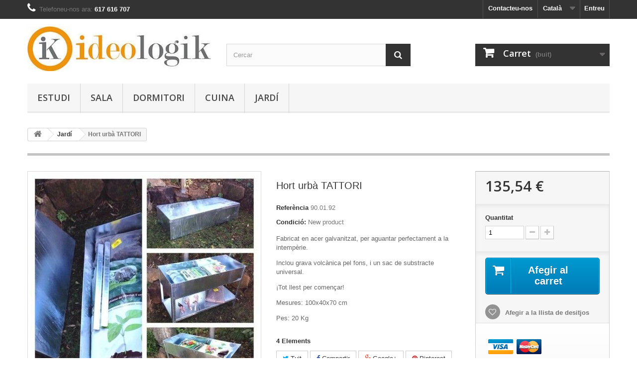

--- FILE ---
content_type: text/html; charset=utf-8
request_url: http://ideologik.com/ca/jardi/18-hort-urba-tattori.html
body_size: 13774
content:
<!DOCTYPE HTML>
<!--[if lt IE 7]> <html class="no-js lt-ie9 lt-ie8 lt-ie7" lang="ca-es"><![endif]-->
<!--[if IE 7]><html class="no-js lt-ie9 lt-ie8 ie7" lang="ca-es"><![endif]-->
<!--[if IE 8]><html class="no-js lt-ie9 ie8" lang="ca-es"><![endif]-->
<!--[if gt IE 8]> <html class="no-js ie9" lang="ca-es"><![endif]-->
<html lang="ca-es">
	<head>
		<meta charset="utf-8" />
		<title>Hort urbà TATTORI - Ideologik</title>
		<meta name="DC.Title" content="Hort urbà TATTORI - Ideologik">
		<meta property="og:title" content="Hort urbà TATTORI - Ideologik"/>
		<meta name="description" content="Fabricat en acer galvanitzat, per aguantar perfectament a la intemp&egrave;rie.
Inclou grava volc&agrave;nica pel fons, i un sac de substracte universal.
&iexcl;Tot llest per comen&ccedil;ar!
Mesures: 100x40x70 cm
Pes: 20 Kg" />
		<meta name="DC.Description" content="Fabricat en acer galvanitzat, per aguantar perfectament a la intempèrie.
Inclou grava volcànica pel fons, i un sac de substracte universal.
¡Tot llest per començar!
Mesures: 100x40x70 cm
Pes: 20 Kg">
		<meta property="og:description" content="Fabricat en acer galvanitzat, per aguantar perfectament a la intempèrie.
Inclou grava volcànica pel fons, i un sac de substracte universal.
¡Tot llest per començar!
Mesures: 100x40x70 cm
Pes: 20 Kg" />
	<meta name="keywords" content="Aguantacartes minimalista, Aguantallibres de xapa, Ampoller apilable, Ampoller de paret, Cremador Reiki, Estalvis Barcelona, Estalvis de panot, Estalvis rajola hidràulica, Kit hort urbà, Mobiliari de rajoles hidràuliques, Objectes de decoració de disseny, Penjador de corbates, Penjador de mocadors, Rajoles hidràuliques, Revister de xapa plegada, Revister decoratiu, Taula d'hort urbà, Tauletes auxiliars de ferro, Tauletes auxiliars de rajoles hidràuliques, Tauletes de cafè, Tauletes de nit, Tauletes de nit de xapa, Tauletes de nit minimalistes, Tauletes de xapa plegada, Xapa plegada" />
	<meta name="DC.Keywords" content="Aguantacartes minimalista, Aguantallibres de xapa, Ampoller apilable, Ampoller de paret, Cremador Reiki, Estalvis Barcelona, Estalvis de panot, Estalvis rajola hidràulica, Kit hort urbà, Mobiliari de rajoles hidràuliques, Objectes de decoració de disseny, Penjador de corbates, Penjador de mocadors, Rajoles hidràuliques, Revister de xapa plegada, Revister decoratiu, Taula d'hort urbà, Tauletes auxiliars de ferro, Tauletes auxiliars de rajoles hidràuliques, Tauletes de cafè, Tauletes de nit, Tauletes de nit de xapa, Tauletes de nit minimalistes, Tauletes de xapa plegada, Xapa plegada" />
<meta property="og:locale" content="es" />
<meta property="og:type" content="website" />
<meta property="og:site_name" content="Ideologik" />
<meta name="generator" content="PrestaShop" />
		<meta name="robots" content="index,follow" />
		<meta name="viewport" content="width=device-width, minimum-scale=0.25, maximum-scale=1.6, initial-scale=1.0" />
		<meta name="apple-mobile-web-app-capable" content="yes" />
		<link rel="icon" type="image/vnd.microsoft.icon" href="/img/favicon.ico?1474969745" />
		<link rel="shortcut icon" type="image/x-icon" href="/img/favicon.ico?1474969745" />
		<meta name="geo.region" content="ES-CT" />
<meta name="geo.placename" content="Canad&agrave; Parc" />
<meta name="geo.position" content="41.649276;2.458178" />
<meta name="ICBM" content="41.649276, 2.458178" />

			<link rel="stylesheet" href="/themes/default-bootstrap/css/global.css" type="text/css" media="all" />
			<link rel="stylesheet" href="/themes/default-bootstrap/css/autoload/highdpi.css" type="text/css" media="all" />
			<link rel="stylesheet" href="/themes/default-bootstrap/css/autoload/responsive-tables.css" type="text/css" media="all" />
			<link rel="stylesheet" href="/themes/default-bootstrap/css/autoload/uniform.default.css" type="text/css" media="all" />
			<link rel="stylesheet" href="/js/jquery/plugins/fancybox/jquery.fancybox.css" type="text/css" media="all" />
			<link rel="stylesheet" href="/themes/default-bootstrap/css/product.css" type="text/css" media="all" />
			<link rel="stylesheet" href="/themes/default-bootstrap/css/print.css" type="text/css" media="print" />
			<link rel="stylesheet" href="/js/jquery/plugins/bxslider/jquery.bxslider.css" type="text/css" media="all" />
			<link rel="stylesheet" href="/modules/socialsharing/css/socialsharing.css" type="text/css" media="all" />
			<link rel="stylesheet" href="/themes/default-bootstrap/css/modules/blockbestsellers/blockbestsellers.css" type="text/css" media="all" />
			<link rel="stylesheet" href="/themes/default-bootstrap/css/modules/blockcart/blockcart.css" type="text/css" media="all" />
			<link rel="stylesheet" href="/themes/default-bootstrap/css/modules/blockcategories/blockcategories.css" type="text/css" media="all" />
			<link rel="stylesheet" href="/themes/default-bootstrap/css/modules/blockcurrencies/blockcurrencies.css" type="text/css" media="all" />
			<link rel="stylesheet" href="/themes/default-bootstrap/css/modules/blocklanguages/blocklanguages.css" type="text/css" media="all" />
			<link rel="stylesheet" href="/themes/default-bootstrap/css/modules/blockcontact/blockcontact.css" type="text/css" media="all" />
			<link rel="stylesheet" href="/themes/default-bootstrap/css/modules/blockmyaccountfooter/blockmyaccount.css" type="text/css" media="all" />
			<link rel="stylesheet" href="/themes/default-bootstrap/css/modules/blocknewproducts/blocknewproducts.css" type="text/css" media="all" />
			<link rel="stylesheet" href="/themes/default-bootstrap/css/modules/blocknewsletter/blocknewsletter.css" type="text/css" media="all" />
			<link rel="stylesheet" href="/themes/default-bootstrap/css/modules/blocksearch/blocksearch.css" type="text/css" media="all" />
			<link rel="stylesheet" href="/js/jquery/plugins/autocomplete/jquery.autocomplete.css" type="text/css" media="all" />
			<link rel="stylesheet" href="/themes/default-bootstrap/css/modules/blocktags/blocktags.css" type="text/css" media="all" />
			<link rel="stylesheet" href="/themes/default-bootstrap/css/modules/blockuserinfo/blockuserinfo.css" type="text/css" media="all" />
			<link rel="stylesheet" href="/themes/default-bootstrap/css/modules/blockviewed/blockviewed.css" type="text/css" media="all" />
			<link rel="stylesheet" href="/themes/default-bootstrap/css/modules/homefeatured/homefeatured.css" type="text/css" media="all" />
			<link rel="stylesheet" href="/modules/themeconfigurator/css/hooks.css" type="text/css" media="all" />
			<link rel="stylesheet" href="/themes/default-bootstrap/css/modules/blockwishlist/blockwishlist.css" type="text/css" media="all" />
			<link rel="stylesheet" href="/themes/default-bootstrap/css/modules/productcomments/productcomments.css" type="text/css" media="all" />
			<link rel="stylesheet" href="/modules/sendtoafriend/sendtoafriend.css" type="text/css" media="all" />
			<link rel="stylesheet" href="/themes/default-bootstrap/css/modules/blocktopmenu/css/blocktopmenu.css" type="text/css" media="all" />
			<link rel="stylesheet" href="/themes/default-bootstrap/css/modules/blocktopmenu/css/superfish-modified.css" type="text/css" media="all" />
			<link rel="stylesheet" href="/themes/default-bootstrap/css/product_list.css" type="text/css" media="all" />
		<script type="text/javascript">
var CUSTOMIZE_TEXTFIELD = 1;
var FancyboxI18nClose = 'Tancar';
var FancyboxI18nNext = 'Seg&uuml;ent';
var FancyboxI18nPrev = 'Anterior';
var PS_CATALOG_MODE = false;
var added_to_wishlist = 'Added to your wishlist.';
var ajax_allowed = true;
var ajaxsearch = true;
var allowBuyWhenOutOfStock = false;
var attribute_anchor_separator = '-';
var attributesCombinations = [];
var availableLaterValue = '';
var availableNowValue = '';
var baseDir = 'http://ideologik.com/';
var baseUri = 'http://ideologik.com/';
var blocksearch_type = 'top';
var confirm_report_message = 'N\'esteu segurs que voleu informar d\'aquest comentari?';
var contentOnly = false;
var currencyBlank = 1;
var currencyFormat = 2;
var currencyRate = 1;
var currencySign = '€';
var currentDate = '2026-01-16 21:24:19';
var customerGroupWithoutTax = false;
var customizationFields = false;
var customizationIdMessage = 'Personalització núm.';
var default_eco_tax = 0;
var delete_txt = 'Esborrar';
var displayList = false;
var displayPrice = 0;
var doesntExist = 'El producte no existeix en aquest model. Si us plau, esculliu-ne un altre.';
var doesntExistNoMore = 'Aquest producte ja no està en estoc';
var doesntExistNoMoreBut = 'amb aquestes propietats, però està disponible amb d\'altres';
var ecotaxTax_rate = 0;
var fieldRequired = 'Si us plau, empleneu tots els camps obligatoris, i després guardeu la personalització';
var freeProductTranslation = 'De franc!';
var freeShippingTranslation = 'Lliurament de franc!';
var generated_date = 1768595059;
var group_reduction = 0;
var hasDeliveryAddress = false;
var idDefaultImage = 80;
var id_lang = 1;
var id_product = 18;
var img_dir = 'http://ideologik.com/themes/default-bootstrap/img/';
var img_prod_dir = 'http://ideologik.com/img/p/';
var img_ps_dir = 'http://ideologik.com/img/';
var instantsearch = false;
var isGuest = 0;
var isLogged = 0;
var isMobile = false;
var jqZoomEnabled = false;
var loggin_required = 'Heu ha d\'estar registrats per poder gestionar la vostra llista de desitjos.';
var maxQuantityToAllowDisplayOfLastQuantityMessage = 3;
var minimalQuantity = 1;
var moderation_active = true;
var mywishlist_url = 'http://ideologik.com/ca/module/blockwishlist/mywishlist';
var noTaxForThisProduct = true;
var oosHookJsCodeFunctions = [];
var page_name = 'product';
var placeholder_blocknewsletter = 'Enter your e-mail';
var priceDisplayMethod = 0;
var priceDisplayPrecision = 2;
var productAvailableForOrder = true;
var productBasePriceTaxExcl = 135.53719;
var productBasePriceTaxExcluded = 135.53719;
var productHasAttributes = false;
var productPrice = 135.54;
var productPriceTaxExcluded = 135.53719;
var productPriceWithoutReduction = 135.54;
var productReference = '90.01.92';
var productShowPrice = true;
var productUnitPriceRatio = 0;
var product_fileButtonHtml = 'Escolliu un fitxer';
var product_fileDefaultHtml = 'cap fitxer seleccionat';
var product_specific_price = [];
var productcomment_added = 'El vostre comentari s\'ha afegit!';
var productcomment_added_moderation = 'Your comment has been added and will be available once approved by a moderator.';
var productcomment_ok = 'Acceptar';
var productcomment_title = 'Nou comentari';
var productcomments_controller_url = 'http://ideologik.com/ca/module/productcomments/default';
var productcomments_url_rewrite = true;
var quantitiesDisplayAllowed = true;
var quantityAvailable = 4;
var quickView = true;
var reduction_percent = 0;
var reduction_price = 0;
var removingLinkText = 'eliminar aquest producte del meu carret';
var roundMode = 2;
var search_url = 'http://ideologik.com/ca/search';
var secure_key = 'c9fb68fdfb43aa2c67b0a5cc015e0c83';
var sharing_img = 'http://ideologik.com/80/hort-urba-tattori.jpg';
var sharing_name = 'Hort urbà TATTORI';
var sharing_url = 'http://ideologik.com/ca/jardi/18-hort-urba-tattori.html';
var specific_currency = false;
var specific_price = 0;
var static_token = '61ade5c0a2beda3fa07475b0781dae60';
var stf_msg_error = 'El vostre correu no s\'ha enviat. Verifiqueu l\'adreça i proveu-ho de nou.';
var stf_msg_required = 'No heu emplenat algun camp requerit';
var stf_msg_success = 'El vostre correu s\'ha enviat correctament';
var stf_msg_title = 'Enviar a un amic';
var stf_secure_key = 'c264e4e83e12466c451c5049c21feb78';
var stock_management = 1;
var taxRate = 0;
var toBeDetermined = 'To be determined';
var token = '61ade5c0a2beda3fa07475b0781dae60';
var uploading_in_progress = 'Càrrega en curs, si us plau, espereu ...';
var usingSecureMode = false;
var wishlistProductsIds = false;
</script>

		<script type="text/javascript" src="/js/jquery/jquery-1.11.0.min.js"></script>
		<script type="text/javascript" src="/js/jquery/jquery-migrate-1.2.1.min.js"></script>
		<script type="text/javascript" src="/js/jquery/plugins/jquery.easing.js"></script>
		<script type="text/javascript" src="/js/tools.js"></script>
		<script type="text/javascript" src="/themes/default-bootstrap/js/global.js"></script>
		<script type="text/javascript" src="/themes/default-bootstrap/js/autoload/10-bootstrap.min.js"></script>
		<script type="text/javascript" src="/themes/default-bootstrap/js/autoload/15-jquery.total-storage.min.js"></script>
		<script type="text/javascript" src="/themes/default-bootstrap/js/autoload/15-jquery.uniform-modified.js"></script>
		<script type="text/javascript" src="/js/jquery/plugins/fancybox/jquery.fancybox.js"></script>
		<script type="text/javascript" src="/themes/default-bootstrap/js/products-comparison.js"></script>
		<script type="text/javascript" src="/js/jquery/plugins/jquery.idTabs.js"></script>
		<script type="text/javascript" src="/js/jquery/plugins/jquery.scrollTo.js"></script>
		<script type="text/javascript" src="/js/jquery/plugins/jquery.serialScroll.js"></script>
		<script type="text/javascript" src="/js/jquery/plugins/bxslider/jquery.bxslider.js"></script>
		<script type="text/javascript" src="/themes/default-bootstrap/js/product.js"></script>
		<script type="text/javascript" src="/modules/socialsharing/js/socialsharing.js"></script>
		<script type="text/javascript" src="/themes/default-bootstrap/js/modules/blockcart/ajax-cart.js"></script>
		<script type="text/javascript" src="/themes/default-bootstrap/js/tools/treeManagement.js"></script>
		<script type="text/javascript" src="/themes/default-bootstrap/js/modules/blocknewsletter/blocknewsletter.js"></script>
		<script type="text/javascript" src="/js/jquery/plugins/autocomplete/jquery.autocomplete.js"></script>
		<script type="text/javascript" src="/themes/default-bootstrap/js/modules/blocksearch/blocksearch.js"></script>
		<script type="text/javascript" src="/themes/default-bootstrap/js/modules/blockwishlist/js/ajax-wishlist.js"></script>
		<script type="text/javascript" src="/modules/productcomments/js/jquery.rating.pack.js"></script>
		<script type="text/javascript" src="/themes/default-bootstrap/js/modules/sendtoafriend/sendtoafriend.js"></script>
		<script type="text/javascript" src="/themes/default-bootstrap/js/modules/blocktopmenu/js/hoverIntent.js"></script>
		<script type="text/javascript" src="/themes/default-bootstrap/js/modules/blocktopmenu/js/superfish-modified.js"></script>
		<script type="text/javascript" src="/themes/default-bootstrap/js/modules/blocktopmenu/js/blocktopmenu.js"></script>
		<script type="text/javascript" src="/modules/ganalytics/views/js/GoogleAnalyticActionLib.js"></script>
		<script type="text/javascript" src="/modules/productcomments/js/jquery.textareaCounter.plugin.js"></script>
		<script type="text/javascript" src="/themes/default-bootstrap/js/modules/productcomments/js/productcomments.js"></script>
			<meta property="og:type" content="product" />
<meta property="og:url" content="http://ideologik.com/ca/jardi/18-hort-urba-tattori.html" />
<meta property="og:title" content="Hort urbà TATTORI - Ideologik" />
<meta property="og:site_name" content="Ideologik" />
<meta property="og:description" content="Fabricat en acer galvanitzat, per aguantar perfectament a la intempèrie.
Inclou grava volcànica pel fons, i un sac de substracte universal.
¡Tot llest per començar!
Mesures: 100x40x70 cm
Pes: 20 Kg" />
<meta property="og:image" content="http://ideologik.com/80-large_default/hort-urba-tattori.jpg" />
<meta property="product:pretax_price:amount" content="135.54" />
<meta property="product:pretax_price:currency" content="EUR" />
<meta property="product:price:amount" content="135.54" />
<meta property="product:price:currency" content="EUR" />
<meta property="product:weight:value" content="20.000000" />
<meta property="product:weight:units" content="kg" />

			<script type="text/javascript">
				(window.gaDevIds=window.gaDevIds||[]).push('d6YPbH');
				(function(i,s,o,g,r,a,m){i['GoogleAnalyticsObject']=r;i[r]=i[r]||function(){
				(i[r].q=i[r].q||[]).push(arguments)},i[r].l=1*new Date();a=s.createElement(o),
				m=s.getElementsByTagName(o)[0];a.async=1;a.src=g;m.parentNode.insertBefore(a,m)
				})(window,document,'script','//www.google-analytics.com/analytics.js','ga');
				ga('create', 'UA-56107756-2', 'auto');
				ga('require', 'ec');</script>
		<link rel="stylesheet" href="http://fonts.googleapis.com/css?family=Open+Sans:300,600&amp;subset=latin,latin-ext" type="text/css" media="all" />
		<!--[if IE 8]>
		<script src="https://oss.maxcdn.com/libs/html5shiv/3.7.0/html5shiv.js"></script>
		<script src="https://oss.maxcdn.com/libs/respond.js/1.3.0/respond.min.js"></script>
		<![endif]-->
	</head>
	<body id="product" class="product product-18 product-hort-urba-tattori category-16 category-jardi hide-left-column hide-right-column lang_ca">
					<div id="page">
			<div class="header-container">
				<header id="header">
					<div class="banner">
						<div class="container">
							<div class="row">
								
							</div>
						</div>
					</div>
					<div class="nav">
						<div class="container">
							<div class="row">
								<nav><!-- Block user information module NAV  -->
<div class="header_user_info">
			<a class="login" href="http://ideologik.com/ca/my-account" rel="nofollow" title="Entreu al vostre compte de client">
			Entreu
		</a>
	</div>
<!-- /Block usmodule NAV -->
<!-- Block languages module -->
	<div id="languages-block-top" class="languages-block">
									<div class="current">
					<span>Català</span>
				</div>
																	<ul id="first-languages" class="languages-block_ul toogle_content">
							<li class="selected">
										<span>Català</span>
								</li>
							<li >
																				<a href="http://ideologik.com/es/jardin/18-huerto-urbano-tattori.html" title="Español (Spanish)">
															<span>Español</span>
									</a>
								</li>
							<li >
																				<a href="http://ideologik.com/gl/jardin/18-huerto-urbano-tattori.html" title="Galego (Galician)">
															<span>Galego</span>
									</a>
								</li>
					</ul>
	</div>
<!-- /Block languages module -->
<div id="contact-link">
	<a href="http://ideologik.com/ca/contact-us" title="Contacteu-nos">Contacteu-nos</a>
</div>
	<span class="shop-phone">
		<i class="icon-phone"></i>Telefoneu-nos ara: <strong>617 616 707</strong>
	</span>
</nav>
							</div>
						</div>
					</div>
					<div>
						<div class="container">
							<div class="row">
								<div id="header_logo">
									<a href="http://ideologik.com/" title="Ideologik">
										<img class="logo img-responsive" src="http://ideologik.com/img/idealogik-logo-1427128026.jpg" alt="Ideologik" width="409" height="100"/>
									</a>
								</div>
								<!-- Block search module TOP -->
<div id="search_block_top" class="col-sm-4 clearfix">
	<form id="searchbox" method="get" action="//ideologik.com/ca/search" >
		<input type="hidden" name="controller" value="search" />
		<input type="hidden" name="orderby" value="position" />
		<input type="hidden" name="orderway" value="desc" />
		<input class="search_query form-control" type="text" id="search_query_top" name="search_query" placeholder="Cercar" value="" />
		<button type="submit" name="submit_search" class="btn btn-default button-search">
			<span>Cercar</span>
		</button>
	</form>
</div>
<!-- /Block search module TOP --><!-- MODULE Block cart -->
<div class="col-sm-4 clearfix">
	<div class="shopping_cart">
		<a href="http://ideologik.com/ca/order" title="Veure el meu carret" rel="nofollow">
			<b>Carret</b>
			<span class="ajax_cart_quantity unvisible">0</span>
			<span class="ajax_cart_product_txt unvisible">Producte</span>
			<span class="ajax_cart_product_txt_s unvisible">Articles</span>
			<span class="ajax_cart_total unvisible">
							</span>
			<span class="ajax_cart_no_product">(buit)</span>
					</a>
					<div class="cart_block block exclusive">
				<div class="block_content">
					<!-- block list of products -->
					<div class="cart_block_list">
												<p class="cart_block_no_products">
							No hi ha productes
						</p>
												<div class="cart-prices">
							<div class="cart-prices-line first-line">
								<span class="price cart_block_shipping_cost ajax_cart_shipping_cost unvisible">
																			 To be determined																	</span>
								<span class="unvisible">
									Lliurament
								</span>
							</div>
																					<div class="cart-prices-line last-line">
								<span class="price cart_block_total ajax_block_cart_total">0,00 €</span>
								<span>Total</span>
							</div>
													</div>
						<p class="cart-buttons">
							<a id="button_order_cart" class="btn btn-default button button-small" href="http://ideologik.com/ca/order" title="Ho compro" rel="nofollow">
								<span>
									Ho compro<i class="icon-chevron-right right"></i>
								</span>
							</a>
						</p>
					</div>
				</div>
			</div><!-- .cart_block -->
			</div>
</div>

	<div id="layer_cart">
		<div class="clearfix">
			<div class="layer_cart_product col-xs-12 col-md-6">
				<span class="cross" title="Close window"></span>
				<h2>
					<i class="icon-check"></i>Product successfully added to your shopping cart
				</h2>
				<div class="product-image-container layer_cart_img">
				</div>
				<div class="layer_cart_product_info">
					<span id="layer_cart_product_title" class="product-name"></span>
					<span id="layer_cart_product_attributes"></span>
					<div>
						<strong class="dark">Quantity</strong>
						<span id="layer_cart_product_quantity"></span>
					</div>
					<div>
						<strong class="dark">Total</strong>
						<span id="layer_cart_product_price"></span>
					</div>
				</div>
			</div>
			<div class="layer_cart_cart col-xs-12 col-md-6">
				<h2>
					<!-- Plural Case [both cases are needed because page may be updated in Javascript] -->
					<span class="ajax_cart_product_txt_s  unvisible">
						There are <span class="ajax_cart_quantity">0</span> items in your cart.
					</span>
					<!-- Singular Case [both cases are needed because page may be updated in Javascript] -->
					<span class="ajax_cart_product_txt ">
						There is 1 item in your cart.
					</span>
				</h2>

				<div class="layer_cart_row">
					<strong class="dark">
						Total products
											</strong>
					<span class="ajax_block_products_total">
											</span>
				</div>

								<div class="layer_cart_row">
					<strong class="dark unvisible">
						Total shipping&nbsp;					</strong>
					<span class="ajax_cart_shipping_cost unvisible">
													 To be determined											</span>
				</div>
								<div class="layer_cart_row">
					<strong class="dark">
						Total
											</strong>
					<span class="ajax_block_cart_total">
											</span>
				</div>
				<div class="button-container">
					<span class="continue btn btn-default button exclusive-medium" title="Continue shopping">
						<span>
							<i class="icon-chevron-left left"></i>Continue shopping
						</span>
					</span>
					<a class="btn btn-default button button-medium"	href="http://ideologik.com/ca/order" title="Proceed to checkout" rel="nofollow">
						<span>
							Proceed to checkout<i class="icon-chevron-right right"></i>
						</span>
					</a>
				</div>
			</div>
		</div>
		<div class="crossseling"></div>
	</div> <!-- #layer_cart -->
	<div class="layer_cart_overlay"></div>

<!-- /MODULE Block cart -->
	<!-- Menu -->
	<div id="block_top_menu" class="sf-contener clearfix col-lg-12">
		<div class="cat-title">Categories</div>
		<ul class="sf-menu clearfix menu-content">
			<li><a href="http://ideologik.com/ca/12-estudi" title="Estudi">Estudi</a></li><li><a href="http://ideologik.com/ca/13-sala" title="Sala">Sala</a></li><li><a href="http://ideologik.com/ca/14-dormitori" title="Dormitori">Dormitori</a></li><li><a href="http://ideologik.com/ca/15-cuina" title="Cuina">Cuina</a></li><li><a href="http://ideologik.com/ca/16-jardi" title="Jardí">Jardí</a></li>
					</ul>
	</div>
	<!--/ Menu -->
							</div>
						</div>
					</div>
				</header>
			</div>
			<div class="columns-container">
				<div id="columns" class="container">
											
<!-- Breadcrumb -->
<div class="breadcrumb clearfix">
	<a class="home" href="http://ideologik.com/" title="Tornar a l&#039;inici"><i class="icon-home"></i></a>
			<span class="navigation-pipe">&gt;</span>
					<span class="navigation_page"><span itemscope itemtype="http://data-vocabulary.org/Breadcrumb"><a itemprop="url" href="http://ideologik.com/ca/16-jardi" title="Jard&iacute;" ><span itemprop="title">Jard&iacute;</span></a></span><span class="navigation-pipe">></span>Hort urbà TATTORI</span>
			</div>
<!-- /Breadcrumb -->

										<div id="slider_row" class="row">
						<div id="top_column" class="center_column col-xs-12 col-sm-12"></div>
					</div>
					<div class="row">
																		<div id="center_column" class="center_column col-xs-12 col-sm-12">
	

							<div itemscope itemtype="http://schema.org/Product">
	<div class="primary_block row">
					<div class="container">
				<div class="top-hr"></div>
			</div>
								<!-- left infos-->
		<div class="pb-left-column col-xs-12 col-sm-4 col-md-5">
			<!-- product img-->
			<div id="image-block" class="clearfix">
																	<span id="view_full_size">
													<img id="bigpic" itemprop="image" src="http://ideologik.com/80-large_default/hort-urba-tattori.jpg" title="Hort urbà TATTORI" alt="Hort urbà TATTORI" width="458" height="458"/>
															<span class="span_link no-print">Ampliar</span>
																		</span>
							</div> <!-- end image-block -->
							<!-- thumbnails -->
				<div id="views_block" class="clearfix hidden">
										<div id="thumbs_list">
						<ul id="thumbs_list_frame">
																																																						<li id="thumbnail_80" class="last">
									<a href="http://ideologik.com/80-thickbox_default/hort-urba-tattori.jpg"	data-fancybox-group="other-views" class="fancybox shown" title="Hort urbà TATTORI">
										<img class="img-responsive" id="thumb_80" src="http://ideologik.com/80-cart_default/hort-urba-tattori.jpg" alt="Hort urbà TATTORI" title="Hort urbà TATTORI" height="80" width="80" itemprop="image" />
									</a>
								</li>
																			</ul>
					</div> <!-- end thumbs_list -->
									</div> <!-- end views-block -->
				<!-- end thumbnails -->
								</div> <!-- end pb-left-column -->
		<!-- end left infos-->
		<!-- center infos -->
		<div class="pb-center-column col-xs-12 col-sm-4">
						<h1 itemprop="name">Hort urbà TATTORI</h1>
			<p id="product_reference">
				<label>Refer&egrave;ncia </label>
				<span class="editable" itemprop="sku">90.01.92</span>
			</p>
						<p id="product_condition">
				<label>Condici&oacute;: </label>
									<link itemprop="itemCondition" href="http://schema.org/NewCondition"/>
					<span class="editable">New product</span>
							</p>
										<div id="short_description_block">
											<div id="short_description_content" class="rte align_justify" itemprop="description"><p>Fabricat en acer galvanitzat, per aguantar perfectament a la intempèrie.</p>
<p>Inclou grava volcànica pel fons, i un sac de substracte universal.</p>
<p>¡Tot llest per començar!</p>
<p>Mesures: 100x40x70 cm</p>
<p>Pes: 20 Kg</p></div>
					
										<!---->
				</div> <!-- end short_description_block -->
										<!-- number of item in stock -->
				<p id="pQuantityAvailable">
					<span id="quantityAvailable">4</span>
					<span  style="display: none;" id="quantityAvailableTxt">Article</span>
					<span  id="quantityAvailableTxtMultiple">Elements</span>
				</p>
						<!-- availability or doesntExist -->
			<p id="availability_statut" style="display: none;">
				
				<span id="availability_value" class="label label-success"></span>
			</p>
							
				<p class="warning_inline" id="last_quantities" style="display: none" >Atenci&oacute;: S&oacute;n els darrers en estoc!</p>
						<p id="availability_date" style="display: none;">
				<span id="availability_date_label">Data de disponibilitat:</span>
				<span id="availability_date_value"></span>
			</p>
			<!-- Out of stock hook -->
			<div id="oosHook" style="display: none;">
				
			</div>
				<p class="socialsharing_product list-inline no-print">
					<button data-type="twitter" type="button" class="btn btn-default btn-twitter social-sharing">
				<i class="icon-twitter"></i> Tuit
				<!-- <img src="http://ideologik.com/modules/socialsharing/img/twitter.gif" alt="Tweet" /> -->
			</button>
							<button data-type="facebook" type="button" class="btn btn-default btn-facebook social-sharing">
				<i class="icon-facebook"></i> Compartir
				<!-- <img src="http://ideologik.com/modules/socialsharing/img/facebook.gif" alt="Facebook Like" /> -->
			</button>
							<button data-type="google-plus" type="button" class="btn btn-default btn-google-plus social-sharing">
				<i class="icon-google-plus"></i> Google+
				<!-- <img src="http://ideologik.com/modules/socialsharing/img/google.gif" alt="Google Plus" /> -->
			</button>
							<button data-type="pinterest" type="button" class="btn btn-default btn-pinterest social-sharing">
				<i class="icon-pinterest"></i> Pinterest
				<!-- <img src="http://ideologik.com/modules/socialsharing/img/pinterest.gif" alt="Pinterest" /> -->
			</button>
			</p>
 
<!--  /Module ProductComments -->
							<!-- usefull links-->
				<ul id="usefull_link_block" class="clearfix no-print">
					<li class="sendtofriend">
	<a id="send_friend_button" href="#send_friend_form">
		Enviar a un amic
	</a>
	<div style="display: none;">
		<div id="send_friend_form">
			<h2  class="page-subheading">
				Enviar a un amic
			</h2>
			<div class="row">
				<div class="product clearfix col-xs-12 col-sm-6">
					<img src="http://ideologik.com/80-home_default/hort-urba-tattori.jpg" height="250" width="250" alt="Hort urbà TATTORI" />
					<div class="product_desc">
						<p class="product_name">
							<strong>Hort urbà TATTORI</strong>
						</p>
						<p>Fabricat en acer galvanitzat, per aguantar perfectament a la intempèrie.</p>
<p>Inclou grava volcànica pel fons, i un sac de substracte universal.</p>
<p>¡Tot llest per començar!</p>
<p>Mesures: 100x40x70 cm</p>
<p>Pes: 20 Kg</p>
					</div>
				</div><!-- .product -->
				<div class="send_friend_form_content col-xs-12 col-sm-6" id="send_friend_form_content">
					<div id="send_friend_form_error"></div>
					<div id="send_friend_form_success"></div>
					<div class="form_container">
						<p class="intro_form">
							Receptor: :
						</p>
						<p class="text">
							<label for="friend_name">
								Nom del vostre amic <sup class="required">*</sup> :
							</label>
							<input id="friend_name" name="friend_name" type="text" value=""/>
						</p>
						<p class="text">
							<label for="friend_email">
								Adreça electrònica del vostre amic <sup class="required">*</sup> :
							</label>
							<input id="friend_email" name="friend_email" type="text" value=""/>
						</p>
						<p class="txt_required">
							<sup class="required">*</sup> Camps exigits
						</p>
					</div>
					<p class="submit">
						<button id="sendEmail" class="btn button button-small" name="sendEmail" type="submit">
							<span>Enviar</span>
						</button>&nbsp;
						o&nbsp;
						<a class="closefb" href="#">
							Cancel·lar
						</a>
					</p>
				</div> <!-- .send_friend_form_content -->
			</div>
		</div>
	</div>
</li>





					<li class="print">
						<a href="javascript:print();">
							Imprimir
						</a>
					</li>
									</ul>
					</div>
		<!-- end center infos-->
		<!-- pb-right-column-->
		<div class="pb-right-column col-xs-12 col-sm-4 col-md-3">
						<!-- add to cart form-->
			<form id="buy_block" action="http://ideologik.com/ca/cart" method="post">
				<!-- hidden datas -->
				<p class="hidden">
					<input type="hidden" name="token" value="61ade5c0a2beda3fa07475b0781dae60" />
					<input type="hidden" name="id_product" value="18" id="product_page_product_id" />
					<input type="hidden" name="add" value="1" />
					<input type="hidden" name="id_product_attribute" id="idCombination" value="" />
				</p>
				<div class="box-info-product">
					<div class="content_prices clearfix">
													<!-- prices -->
							<div>
								<p class="our_price_display" itemprop="offers" itemscope itemtype="http://schema.org/Offer"><link itemprop="availability" href="http://schema.org/InStock"/><span id="our_price_display" class="price" itemprop="price">135,54 €</span><meta itemprop="priceCurrency" content="EUR" /></p>
								<p id="reduction_percent"  style="display:none;"><span id="reduction_percent_display"></span></p>
								<p id="reduction_amount"  style="display:none"><span id="reduction_amount_display"></span></p>
								<p id="old_price" class="hidden"><span id="old_price_display"></span></p>
															</div> <!-- end prices -->
																											 
						
						<div class="clear"></div>
					</div> <!-- end content_prices -->
					<div class="product_attributes clearfix">
						<!-- quantity wanted -->
												<p id="quantity_wanted_p">
							<label>Quantitat</label>
							<input type="text" name="qty" id="quantity_wanted" class="text" value="1" />
							<a href="#" data-field-qty="qty" class="btn btn-default button-minus product_quantity_down">
								<span><i class="icon-minus"></i></span>
							</a>
							<a href="#" data-field-qty="qty" class="btn btn-default button-plus product_quantity_up">
								<span><i class="icon-plus"></i></span>
							</a>
							<span class="clearfix"></span>
						</p>
												<!-- minimal quantity wanted -->
						<p id="minimal_quantity_wanted_p" style="display: none;">
							La quantitat m&iacute;nima de comanda per a aquest producte &eacute;s <b id="minimal_quantity_label">1</b>
						</p>
											</div> <!-- end product_attributes -->
					<div class="box-cart-bottom">
						<div>
							<p id="add_to_cart" class="buttons_bottom_block no-print">
								<button type="submit" name="Submit" class="exclusive">
									<span>Afegir al carret</span>
								</button>
							</p>
						</div>
						<p class="buttons_bottom_block no-print">
	<a id="wishlist_button_nopop" href="#" onclick="WishlistCart('wishlist_block_list', 'add', '18', $('#idCombination').val(), document.getElementById('quantity_wanted').value); return false;" rel="nofollow"  title="Afegir a la meva llista de desitjos">
		Afegir a la llista de desitjos
	</a>
</p>
<!-- Productpaymentlogos module -->
<div id="product_payment_logos">
	<div class="box-security">
    <h5 class="product-heading-h5"></h5>
  			<img src="/modules/productpaymentlogos/img/e4ee7a7ece2c90b3186c362c26d22a83.png" alt="" class="img-responsive" />
	    </div>
</div>
<!-- /Productpaymentlogos module -->
					</div> <!-- end box-cart-bottom -->
				</div> <!-- end box-info-product -->
			</form>
					</div> <!-- end pb-right-column-->
	</div> <!-- end primary_block -->
											<div class="bredax"></div>
				<!--HOOK_PRODUCT_TAB -->
		<section class="page-product-box">
			
<h3 id="#idTab5" class="idTabHrefShort page-product-heading">Reviews</h3> 
			<div id="idTab5">
	<div id="product_comments_block_tab">
								<p class="align_center">Actualment no hi ha ressenyes de clients.</p>
						</div> <!-- #product_comments_block_tab -->
</div>

<!-- Fancybox -->
<div style="display: none;">
	<div id="new_comment_form">
		<form id="id_new_comment_form" action="#">
			<h2 class="page-subheading">
				Write a review
			</h2>
			<div class="row">
									<div class="product clearfix  col-xs-12 col-sm-6">
						<img src="http://ideologik.com/80-medium_default/hort-urba-tattori.jpg" height="125" width="125" alt="Hort urbà TATTORI" />
						<div class="product_desc">
							<p class="product_name">
								<strong>Hort urbà TATTORI</strong>
							</p>
							<p>Fabricat en acer galvanitzat, per aguantar perfectament a la intempèrie.</p>
<p>Inclou grava volcànica pel fons, i un sac de substracte universal.</p>
<p>¡Tot llest per començar!</p>
<p>Mesures: 100x40x70 cm</p>
<p>Pes: 20 Kg</p>
						</div>
					</div>
								<div class="new_comment_form_content col-xs-12 col-sm-6">
					<div id="new_comment_form_error" class="error" style="display: none; padding: 15px 25px">
						<ul></ul>
					</div>
											<ul id="criterions_list">
													<li>
								<label>Quality:</label>
								<div class="star_content">
									<input class="star" type="radio" name="criterion[1]" value="1" />
									<input class="star" type="radio" name="criterion[1]" value="2" />
									<input class="star" type="radio" name="criterion[1]" value="3" checked="checked" />
									<input class="star" type="radio" name="criterion[1]" value="4" />
									<input class="star" type="radio" name="criterion[1]" value="5" />
								</div>
								<div class="clearfix"></div>
							</li>
												</ul>
										<label for="comment_title">
						Title: <sup class="required">*</sup>
					</label>
					<input id="comment_title" name="title" type="text" value=""/>
					<label for="content">
						Comment: <sup class="required">*</sup>
					</label>
					<textarea id="content" name="content"></textarea>
										<div id="new_comment_form_footer">
						<input id="id_product_comment_send" name="id_product" type="hidden" value='18' />
						<p class="fl required"><sup>*</sup> Camps exigits</p>
						<p class="fr">
							<button id="submitNewMessage" name="submitMessage" type="submit" class="btn button button-small">
								<span>Submit</span>
							</button>&nbsp;
							o&nbsp;
							<a class="closefb" href="#">
								Cancel·lar
							</a>
						</p>
						<div class="clearfix"></div>
					</div> <!-- #new_comment_form_footer -->
				</div>
			</div>
		</form><!-- /end new_comment_form_content -->
	</div>
</div>
<!-- End fancybox -->

		</section>
		<!--end HOOK_PRODUCT_TAB -->
				
				<script type="text/javascript">
					jQuery(document).ready(function(){
						var MBG = GoogleAnalyticEnhancedECommerce;
						MBG.setCurrency('EUR');
						MBG.addProductDetailView({"id":18,"name":"\"Hort urb\\u00e0 TATTORI\"","category":"\"jardi\"","brand":"false","variant":"null","type":"typical","position":"0","quantity":1,"list":"product","url":"","price":"135.54"});
					});
				</script>		<!-- description & features -->
											</div> <!-- itemscope product wrapper -->
 
					</div><!-- #center_column -->
										</div><!-- .row -->
				</div><!-- #columns -->
			</div><!-- .columns-container -->
							<!-- Footer -->
				<div class="footer-container">
					<footer id="footer"  class="container">
						<div class="row"><!-- Block Newsletter module-->
<div id="newsletter_block_left" class="block">
	<h4>Butlletí de notícies (newsletter)</h4>
	<div class="block_content">
		<form action="//ideologik.com/ca/" method="post">
			<div class="form-group" >
				<input class="inputNew form-control grey newsletter-input" id="newsletter-input" type="text" name="email" size="18" value="Enter your e-mail" />
                <button type="submit" name="submitNewsletter" class="btn btn-default button button-small">
                    <span>Ok</span>
                </button>
				<input type="hidden" name="action" value="0" />
			</div>
		</form>
	</div>
</div>
<!-- /Block Newsletter module-->
<!-- Block categories module -->
<section class="blockcategories_footer footer-block col-xs-12 col-sm-2">
	<h4>Categories</h4>
	<div class="category_footer toggle-footer">
		<div class="list">
			<ul class="tree dhtml">
												
<li >
	<a 
	href="http://ideologik.com/ca/12-estudi" title="">
		Estudi
	</a>
	</li>

							
																
<li >
	<a 
	href="http://ideologik.com/ca/13-sala" title="">
		Sala
	</a>
	</li>

							
																
<li >
	<a 
	href="http://ideologik.com/ca/14-dormitori" title="">
		Dormitori
	</a>
	</li>

							
																
<li >
	<a 
	href="http://ideologik.com/ca/15-cuina" title="">
		Cuina
	</a>
	</li>

							
																
<li class="last">
	<a 
	href="http://ideologik.com/ca/16-jardi" title="">
		Jardí
	</a>
	</li>

							
										</ul>
		</div>
	</div> <!-- .category_footer -->
</section>
<!-- /Block categories module -->
	<!-- MODULE Block footer -->
	<section class="footer-block col-xs-12 col-sm-2" id="block_various_links_footer">
		<h4>Informació</h4>
		<ul class="toggle-footer">
									<li class="item">
				<a href="http://ideologik.com/ca/new-products" title="Nous productes">
					Nous productes
				</a>
			</li>
										<li class="item">
					<a href="http://ideologik.com/ca/best-sales" title="Top sellers">
						Top sellers
					</a>
				</li>
												<li class="item">
				<a href="http://ideologik.com/ca/contact-us" title="Contacteu-nos">
					Contacteu-nos
				</a>
			</li>
															<li class="item">
						<a href="http://ideologik.com/ca/content/3-terms-and-conditions" title="Condiciones legales">
							Condiciones legales
						</a>
					</li>
																				<li>
				<a href="http://ideologik.com/ca/sitemap" title="Mapa del lloc">
					Mapa del lloc
				</a>
			</li>
					</ul>
		
	</section>
		<!-- /MODULE Block footer -->
<!-- Block myaccount module -->
<section class="footer-block col-xs-12 col-sm-4">
	<h4><a href="http://ideologik.com/ca/my-account" title="Gestionar el meu compte de client" rel="nofollow">El meu compte</a></h4>
	<div class="block_content toggle-footer">
		<ul class="bullet">
			<li><a href="http://ideologik.com/ca/order-history" title="Les meves comandes" rel="nofollow">Les meves comandes</a></li>
						<li><a href="http://ideologik.com/ca/order-slip" title="El meus vals de devolució" rel="nofollow">El meus vals de devolució</a></li>
			<li><a href="http://ideologik.com/ca/addresses" title="Les meves adreces" rel="nofollow">Les meves adreces</a></li>
			<li><a href="http://ideologik.com/ca/identity" title="Gestionar la meva informació personal" rel="nofollow">La meva info. personal</a></li>
			<li><a href="http://ideologik.com/ca/discount" title="Els meus cupons" rel="nofollow">Els meus cupons</a></li>			
            		</ul>
	</div>
</section>
<!-- /Block myaccount module -->
<!-- MODULE Block contact infos -->
<section id="block_contact_infos" class="footer-block col-xs-12 col-sm-4">
	<div>
        <h4>Ideologik</h4>
        <ul class="toggle-footer">
        
<li><i class="icon-map-marker"></i>Carrer Xampinyó, 49</li><li style="margin:-10px 0 0 33px;">08471 Canadà Parc (Vallgorguina)</li><li style="margin:-10px 0 0 33px;">Barcelona, Spain</li><li><i class="icon-envelope-alt"></i>&nbsp;<a href="&#109;&#97;&#105;&#108;&#116;&#111;&#58;%69%6e%66%6f@%69%64%65%6c%6f%6c%6f%67%69%6b.%63%6f%6d" >&#x69;&#x6e;&#x66;&#x6f;&#x40;&#x69;&#x64;&#x65;&#x6c;&#x6f;&#x6c;&#x6f;&#x67;&#x69;&#x6b;&#x2e;&#x63;&#x6f;&#x6d;</a></li>        
<!-- 
        
                        	<li>
            		<i class="icon-map-marker" style="display:inline block; float:left;"></i>Ideologik, Carrer Xampinyó, 49
08471 Canadà Parc (Vallgorguina)
Barcelona, Spain            	</li>
                                                	<li>
            		<i class="icon-envelope-alt"></i>Adreça electrònica: 
            		<span><a href="&#109;&#97;&#105;&#108;&#116;&#111;&#58;%69%6e%66%6f@%69%64%65%6c%6f%6c%6f%67%69%6b.%63%6f%6d" >&#x69;&#x6e;&#x66;&#x6f;&#x40;&#x69;&#x64;&#x65;&#x6c;&#x6f;&#x6c;&#x6f;&#x67;&#x69;&#x6b;&#x2e;&#x63;&#x6f;&#x6d;</a></span>
            	</li>
            -->
        </ul>
    </div>
</section>

<!-- /MODULE Block contact infos -->

				<script type="text/javascript">
					ga('send', 'pageview');
				</script></div>

<!-- AFEGIT PER BREDAX -->
<link rel="stylesheet" href="/bredax/estils.css" type="text/css" media="all">
<script type="text/javascript" src="/bredax/bredax.js"></script>
<div class="row footerbr">
  <a class="obre">&copy; Copyright 2026</a> - Ideologik
  <div id="panell">
     
      &copy; Copyright 2026 Ideologik: Tots els drets Reservats. Els continguts del lloc web (URL), tant texts com imatges, disseny gràfic, codi font, logotips, marques, etc... són titularitat i propietat de exclusiva de Ideologik o en el seu defecte a llurs propietaris i estan amparats per la normativa reguladora de la "Propiedad Intelectual e Industrial", quedant, per tant, prohibida la seva reproducció, modificació, distribució o manipulació sense la corresponent autorització corresponent de Ideologik. Ideologik es reserva el dret d'actualitzar, modificar o eliminar informació del seu web, així com la seva configuració, prestacions o condicions generals, en qualsevol moment i sense necessitat de previ avís. Ideologik és una botiga online d'objectes decoratius en ferro a la que pots comprar: <a href="/Aguantacartes/Aguantacartes-minimalista.html" title="Aguantacartes minimalista">Aguantacartes minimalista</a>, <a href="/Aguantallibres/Aguantallibres-de-xapa.html" title="Aguantallibres de xapa">Aguantallibres de xapa</a>, <a href="/Ampoller/Ampoller-apilable.html" title="Ampoller apilable">Ampoller apilable</a>, <a href="/Ampoller/Ampoller-de-paret.html" title="Ampoller de paret">Ampoller de paret</a>, <a href="/Cremador/Cremador-Reiki.html" title="Cremador Reiki">Cremador Reiki</a>, <a href="/Estalvis/Estalvis-Barcelona.html" title="Estalvis Barcelona">Estalvis Barcelona</a>, <a href="/Estalvis/Estalvis-de-panot.html" title="Estalvis de panot">Estalvis de panot</a>, <a href="/Estalvis/Estalvis-rajola-hidraulica.html" title="Estalvis rajola hidràulica">Estalvis rajola hidràulica</a>, <a href="/hort/Kit-hort-urba.html" title="Kit hort urbà">Kit hort urbà</a>, <a href="/rajoles/Mobiliari-de-rajoles-hidrauliques.html" title="Mobiliari de rajoles hidràuliques">Mobiliari de rajoles hidràuliques</a>, <a href="/decoracio/Objectes-de-decoracio-de-disseny.html" title="Objectes de decoració de disseny">Objectes de decoració de disseny</a>, <a href="/Penjador/Penjador-de-corbates.html" title="Penjador de corbates">Penjador de corbates</a>, <a href="/Penjador/Penjador-de-mocadors.html" title="Penjador de mocadors">Penjador de mocadors</a>, <a href="/Rajoles/Rajoles-hidrauliques.html" title="Rajoles hidràuliques">Rajoles hidràuliques</a>, <a href="/Revister/Revister-de-xapa-plegada.html" title="Revister de xapa plegada">Revister de xapa plegada</a>, <a href="/Revister/Revister-decoratiu.html" title="Revister decoratiu">Revister decoratiu</a>, <a href="/hort/Taula-d_hort-urba.html" title="Taula d&#039;hort urbà">Taula d&#039;hort urbà</a>, <a href="/Tauletes/Tauletes-auxiliars-de-ferro.html" title="Tauletes auxiliars de ferro">Tauletes auxiliars de ferro</a>, <a href="/rajoles/Tauletes-auxiliars-de-rajoles-hidrauliques.html" title="Tauletes auxiliars de rajoles hidràuliques">Tauletes auxiliars de rajoles hidràuliques</a>, <a href="/Tauletes/Tauletes-de-cafe.html" title="Tauletes de cafè">Tauletes de cafè</a>, <a href="/Tauletes/Tauletes-de-nit.html" title="Tauletes de nit">Tauletes de nit</a>, <a href="/Tauletes/Tauletes-de-nit-de-xapa.html" title="Tauletes de nit de xapa">Tauletes de nit de xapa</a>, <a href="/Tauletes/Tauletes-de-nit-minimalistes.html" title="Tauletes de nit minimalistes">Tauletes de nit minimalistes</a>, <a href="/Tauletes/Tauletes-de-xapa-plegada.html" title="Tauletes de xapa plegada">Tauletes de xapa plegada</a>, <a href="/Xapa/Xapa-plegada.html" title="Xapa plegada">Xapa plegada</a>.
      </div>
</div>
<!-- FI AFEGIT PER BREDAX -->
					</footer>
				</div><!-- #footer -->
					</div><!-- #page -->
</body></html>

--- FILE ---
content_type: text/css
request_url: http://ideologik.com/bredax/estils.css
body_size: 1319
content:
a.obre{
 font-weight:normal!important;
 text-decoration:none!important;
 cursor:text!important;
}

a.obre:hover{
 font-weight:normal!important;
 text-decoration:none!important;
 color:#777!important;
}


#panell{
 position:relative;
 width:100%;
 height:auto;
 overflow:hidden;
 color:#777;
 display:none;
 font-size:12px;
 line-height:120%;
 margin-top:30px;
}

#panell a{
 color:#777;
 text-decoration:none;
 cursor:text;
}

#panell a:hover{
 color:#777!important;
 text-decoration:none!important;
}

/* ---- Pagines entrada ---- */

.bredax h1{
  color: #555454;
  text-transform: uppercase;
  font-family: "Open Sans", sans-serif;
  font-weight: 600;
  font-size: 18px;
  line-height: 20px;
  padding: 14px 20px 17px;
  margin: 0 0 20px;
  position: relative;
  border: 1px solid #d6d4d4;
  border-bottom: none;
  background: #fbfbfb;
  -webkit-margin-before: 1em;
  -webkit-margin-after: 1em;
  -webkit-margin-start: 0px;
  -webkit-margin-end: 0px;
}

.bredax p a{text-decoration:none!important; color:#777!important;}

.titolnews h1{
  padding: 7px 0;
  color:#fff;
  font: 600 18px/22px "Open Sans", sans-serif;
/*   margin: 0 0 13px 0; */
  cursor: pointer;
  display:block;
}

.footerbr{
  margin-top:30px;
  padding-left:15px;
  font-size:13px;
}

h1.titolfooter{
  font-size:13px;
  color:#777;
  margin:0;
}

--- FILE ---
content_type: text/plain
request_url: https://www.google-analytics.com/j/collect?v=1&_v=j102&a=1326738735&t=pageview&_s=1&dl=http%3A%2F%2Fideologik.com%2Fca%2Fjardi%2F18-hort-urba-tattori.html&ul=en-us%40posix&dt=Hort%20urb%C3%A0%20TATTORI%20-%20Ideologik&sr=1280x720&vp=1280x720&_u=aGBAAEIJAAAAACAMI~&jid=261917236&gjid=1076467713&cid=168159069.1768595062&tid=UA-56107756-2&_gid=1388874666.1768595062&_r=1&_slc=1&did=d6YPbH&z=140789125
body_size: -284
content:
2,cG-XJ916M1Z8J

--- FILE ---
content_type: application/javascript; charset=utf-8
request_url: http://ideologik.com/bredax/bredax.js
body_size: 155
content:
$(document).ready(function(){
 $(".obre").click(function(){
    $("#panell").slideToggle();
    $(this).toggleClass("active");
	return false;
    });
  });